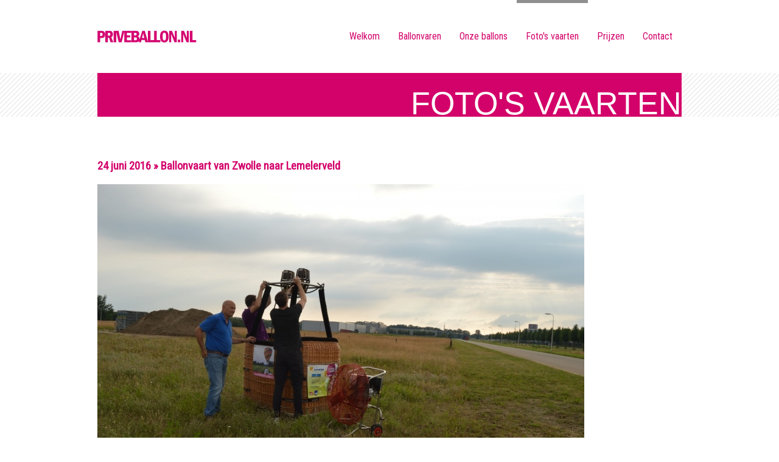

--- FILE ---
content_type: text/html; charset=UTF-8
request_url: https://www.priveballon.nl/fotos-vaarten/160624A/Ballonvaart_van_Zwolle_naar_Lemelerveld
body_size: 1766
content:
<!DOCTYPE html>
<html lang="nl">
    <head>
        <meta content="text/html; charset=UTF-8" http-equiv="content-type">
        <title>Priveballon.nl</title>
        <script src="//ajax.googleapis.com/ajax/libs/jquery/2.1.4/jquery.min.js"></script>
        <link rel="stylesheet" type="text/css" href="/css/style.css">
        <link href='//fonts.googleapis.com/css?family=Roboto+Condensed' rel='stylesheet' type='text/css'>
        <link href='//fonts.googleapis.com/css?family=Shadows+Into+Light' rel='stylesheet' type='text/css'>
        <link href="/img/favicon.ico" rel="shortcut icon" type="image/x-icon" />
        <script>
          function changeSlider(to) {
            $('#banner img').removeClass('active');
            $('.slider').removeClass('active');
            $('.slider_'+to).addClass('active');
            $('#banner_title').html($('#banner img.active').attr('title'));
          }
        </script>
    </head>
    <body>
        <script>
          window.fbAsyncInit = function() {
            FB.init({
              appId      : '150140925337620',
              xfbml      : true,
              version    : 'v2.4'
            });
          };

          (function(d, s, id){
             var js, fjs = d.getElementsByTagName(s)[0];
             if (d.getElementById(id)) {return;}
             js = d.createElement(s); js.id = id;
             js.src = "//connect.facebook.net/nl_NL/sdk.js";
             fjs.parentNode.insertBefore(js, fjs);
           }(document, 'script', 'facebook-jssdk'));
        </script>
        <div id="header">
            <div class="container">
                <img src="/img/logo.jpg" />
                <ul class="main">
                  <li><a href="/">Welkom</a></li>
                  <li><a href="/ballonvaren/">Ballonvaren</a></li>
                  <li style="display:none"; ><a href="/mindervaliden/">Mindervaliden</a></li>
                  <li><a href="/onze-ballons/">Onze ballons</a>
                    <ul class="sub">
                      <li><a href="/onze-ballons/ph-ejb/">PH-EJB</a></li>
                      <li><a href="/onze-ballons/ph-ejd/">PH-EJD</a></li>
                      <li><a href="/onze-ballons/ph-ejj/">PH-EJJ</a></li>
                      <li><a href="/onze-ballons/ph-htd/">PH-HTD</a></li>
                      <li><a href="/onze-ballons/ph-ejm/">PH-EJM</a></li>
                      <li><a href="/onze-ballons/ph-rnw/">PH-RNW</a></li>
                      <li><a href="/onze-ballons/ph-ijf/">PH-IJF</a></li>
                      <li><a href="/onze-ballons/ph-ejw/">PH-EJW</a></li>
                    </ul>
                  </li>
                  <li class="active"><a href="/fotos-vaarten/2022/">Foto's vaarten</a>
                    <ul class="sub">
                      <li><a href="/fotos-vaarten/2022/">Foto's 2022</a></li>
                      <li><a href="/fotos-vaarten/2021/">Foto's 2021</a></li>
                      <li><a href="/fotos-vaarten/2020/">Foto's 2020</a></li>
                      <li><a href="/fotos-vaarten/2019/">Foto's 2019</a></li>
                      <li><a href="/fotos-vaarten/2018/">Foto's 2018</a></li>
                      <li><a href="/fotos-vaarten/2017/">Foto's 2017</a></li>
                      <li><a href="/fotos-vaarten/2016/">Foto's 2016</a></li>
                      <li><a href="/fotos-vaarten/2015/">Foto's 2015</a></li>
                      <li><a href="/fotos-vaarten/2014/">Foto's 2014</a></li>
                      <li><a href="/fotos-vaarten/2013/">Foto's 2013</a></li>
                      <li><a href="/fotos-vaarten/2012/">Foto's 2012</a></li>
                      <li><a href="/fotos-vaarten/2011/">Foto's 2011</a></li>
                      <li><a href="/fotos-vaarten/2010/">Foto's 2010</a></li>
                      <li><a href="/fotos-vaarten/2009/">Foto's 2009</a></li>
                      <li><a href="/fotos-vaarten/2008/">Foto's 2008</a></li>
                      <li><a href="/fotos-vaarten/2007/">Foto's 2007</a></li>
                    </ul>
                  </li>
                  <li><a href="/prijzen/">Prijzen</a></li>
                  <li><a href="/contact/">Contact</a></li>
                </ul>
            </div>
        </div>
        <div id="bar">
            <div class="container">
                <div id="bar_inner">
                    FOTO'S VAARTEN
                </div>
            </div>
        </div>
        <div class="container maincontent fotos">
<h3>24&nbsp;juni 2016 &raquo; Ballonvaart van Zwolle naar Lemelerveld</h3><img src="/albums/160624A/DSC_6710.jpg" /><br /><br />
<img src="/albums/160624A/DSC_6712.jpg" /><br /><br />
<img src="/albums/160624A/DSC_6714.jpg" /><br /><br />
<img src="/albums/160624A/DSC_6717.jpg" /><br /><br />
<img src="/albums/160624A/DSC_6720.jpg" /><br /><br />
<img src="/albums/160624A/DSC_6722.jpg" /><br /><br />
<img src="/albums/160624A/DSC_6723.jpg" /><br /><br />
<img src="/albums/160624A/DSC_6724.jpg" /><br /><br />
<img src="/albums/160624A/DSC_6725.jpg" /><br /><br />
<img src="/albums/160624A/DSC_6728.jpg" /><br /><br />
<img src="/albums/160624A/DSC_6729.jpg" /><br /><br />
<img src="/albums/160624A/DSC_6730.jpg" /><br /><br />
<img src="/albums/160624A/DSC_6731.jpg" /><br /><br />
<img src="/albums/160624A/DSC_6733.jpg" /><br /><br />
<img src="/albums/160624A/DSC_6734.jpg" /><br /><br />
<img src="/albums/160624A/DSC_6736.jpg" /><br /><br />
<img src="/albums/160624A/DSC_6737.jpg" /><br /><br />
<img src="/albums/160624A/DSC_6738.jpg" /><br /><br />
<img src="/albums/160624A/DSC_6740.jpg" /><br /><br />
<img src="/albums/160624A/DSC_6742.jpg" /><br /><br />
<img src="/albums/160624A/DSC_6744.jpg" /><br /><br />
<img src="/albums/160624A/DSC_6746.jpg" /><br /><br />
<img src="/albums/160624A/DSC_6747.jpg" /><br /><br />
<img src="/albums/160624A/DSC_6748.jpg" /><br /><br />
<img src="/albums/160624A/DSC_6749.jpg" /><br /><br />
<img src="/albums/160624A/DSC_6750.jpg" /><br /><br />
<img src="/albums/160624A/DSC_6751.jpg" /><br /><br />
<img src="/albums/160624A/DSC_6752.jpg" /><br /><br />
<img src="/albums/160624A/DSC_6753.jpg" /><br /><br />
<img src="/albums/160624A/DSC_6754.jpg" /><br /><br />
<img src="/albums/160624A/DSC_6755.jpg" /><br /><br />
<img src="/albums/160624A/DSC_6756.jpg" /><br /><br />
<img src="/albums/160624A/DSC_6757.jpg" /><br /><br />
<img src="/albums/160624A/DSC_6758.jpg" /><br /><br />
<img src="/albums/160624A/DSC_6759.jpg" /><br /><br />
<div class="fb-like" data-href="http://www.www.priveballon.nl/fotos-vaarten/160624A/Ballonvaart_van_Zwolle_naar_Lemelerveld" data-layout="button_count" data-action="like" data-show-faces="false" data-share="true"></div><div class="spacer"></div>
<br /><a style="clear:both" class="back" href="/fotos-vaarten/2016/">&laquo; terug naar het overzicht</a>
        </div>
        <div id="footer">
            <div class="container">
                <div id="footer_inner">
                    <a href="http://www.twitter.com/Priveballon" target="_blank"><img src="/img/twitter.png" /></a>
                    <a href="https://www.facebook.com/Priveballon" target="_blank"><img src="/img/facebook.png" /></a>
                </div>
            </div>
        </div>
        <!-- Matomo -->
		<script>
		  var _paq = window._paq = window._paq || [];
		  /* tracker methods like "setCustomDimension" should be called before "trackPageView" */
		  _paq.push(['trackPageView']);
		  _paq.push(['enableLinkTracking']);
		  (function() {
			var u="//jedowebdesign.nl/piwik/";
			_paq.push(['setTrackerUrl', u+'matomo.php']);
			_paq.push(['setSiteId', '1']);
			var d=document, g=d.createElement('script'), s=d.getElementsByTagName('script')[0];
			g.async=true; g.src=u+'matomo.js'; s.parentNode.insertBefore(g,s);
		  })();
		</script>
		<!-- End Matomo Code -->
    </body>
</html>

--- FILE ---
content_type: text/css
request_url: https://www.priveballon.nl/css/style.css
body_size: 843
content:
body,html
{
  margin : 0;
}

*
{
  font-family: 'Roboto Condensed', sans-serif;
  color : #8F8F8F;
}

#header
{
  height : 120px;
}

#header img
{
  float : left;
}

#header ul
{
  float : right;
  margin : 0;
}

#header ul.main li
{
  float : left;
  border-top : 5px solid #FFFFFF;
  list-style : none;
  cursor : pointer;
  padding : 45px 0px 51px 0px;
}

#header ul.main li a
{
  padding-top : 45px;
  padding-bottom : 51px;
  padding-left : 15px;
  padding-right : 15px;
}

#header ul.main li.active
{
  border-top : 5px solid #8F8F8F;
}

#header ul.main li:hover, #header ul.main li.active:hover
{
  border-top : 5px solid #D3026A;
}

#header ul.main ul.sub
{
  display : none;
  padding : 0;
  margin : 0;
  margin-top : 20px;
  position : absolute;
  margin-left : 15px;
  background-color : white;
  width : 110px;
  border : 1px solid #EEEEEE;
}


#header ul.main li:hover ul.sub
{
  display : block;
}

#header ul.main ul.sub li
{
  width : 100%;
  clear : both;
  padding : 0;
  border : none;
  line-height : 170%;
  padding : 5px;
  box-sizing: border-box;
  padding-left : 0px;
  border-bottom : 1px solid #EEEEEE;
  font-size : 14px;
}

#header ul.main ul.sub li a
{
  padding : 0;
  width : 95px;
  display : block;
  padding-left : 15px;
  line-height : 170%;
}

#header ul.main ul.sub li:last-child
{
  border-bottom : none;
}

#header ul.main ul.sub li:hover, #header ul.main ul.sub li:hover a
{
  border-top : none;
  color : #D3026A;
}

.container
{
  width : 960px;
  margin : 0px auto;
  clear : both;
}

#banner
{
  background-color : #FFFFFF;
  background-image : url(../img/separator_light.gif);
  background-position : left top;
}

#banner img
{
    vertical-align: middle;
}

#banner_bar
{
  background-color : #D3026A;
  height : 50px;
  line-height : 50px;
  padding-left : 20px;
  color : #FFFFFF;
}

#banner_bar ul
{
  float : right;
  margin : 0;
  margin-right : 5px;
}

#banner_bar ul li
{
  float : left;
  cursor: pointer;
  list-style : none;
  margin: 0 10px 0 0;
  font-size : 30px;
  color : #272727;
}

#banner_bar ul li.active, #banner_bar ul li:hover
{
  color : #FFFFFF;
}

h3, h4
{
  color : #D3026A;
}

.col-25
{
  width : 220px;
  float : left;
  margin-right : 20px;
}

.col-25 h3
{
  margin-bottom : 5px;
  font-family : 'Shadows Into Light', cursive;
  font-style : italic;
  text-transform : uppercase;
}

.col-25 a
{
  color : #D3026A;
  text-decoration : none;
}

.maincontent
{
  padding-top : 50px;
  padding-bottom : 40px;
  line-height : 150%;
}

.maincontent .sidebar
{
  float : right;
  padding-left : 30px;
}

.widgets
{
  padding-bottom : 50px;
}

#footer
{
  clear : both;
  background-image : url(../img/separator_light.gif);
  background-position : left top;
}

#footer_inner
{
  background-color : #D3026A;
  height : 60px;
  line-height : 60px;
  text-align : right;
  vertical-align : middle;
}

#footer_inner img
{
  vertical-align : middle;
  margin-right : 10px;
}

ul li a, .maincontent a, a strong
{
  text-decoration : none;
  color : #D3026A;
}

ul.sub li a
{
  color : #8F8F8F;
}

#footer, #bar
{
  clear : both;
  background-image : url(../img/separator_light.gif);
  background-position : left top;
}

#bar_inner
{
  background-color : #D3026A;
  height : 72px;
  text-align : right;
  vertical-align : middle;
  color : #FFFFFF;
  font-family: Impact, sans-serif;
  font-size : 52px;
  padding-top : 20px;
  box-sizing: border-box;
}

img.alignleft
{
  float : left;
  padding-right : 20px;
}

table
{
  width : 100%;
}

.maincontent img
{
  max-width : 800px; max-height : 800px;
}

#banner img
{
  display : none;
}

#banner img.active
{
  display : block;
}

#banner_title
{
  float : left;
  font : inherit;
  color : inherit;
}